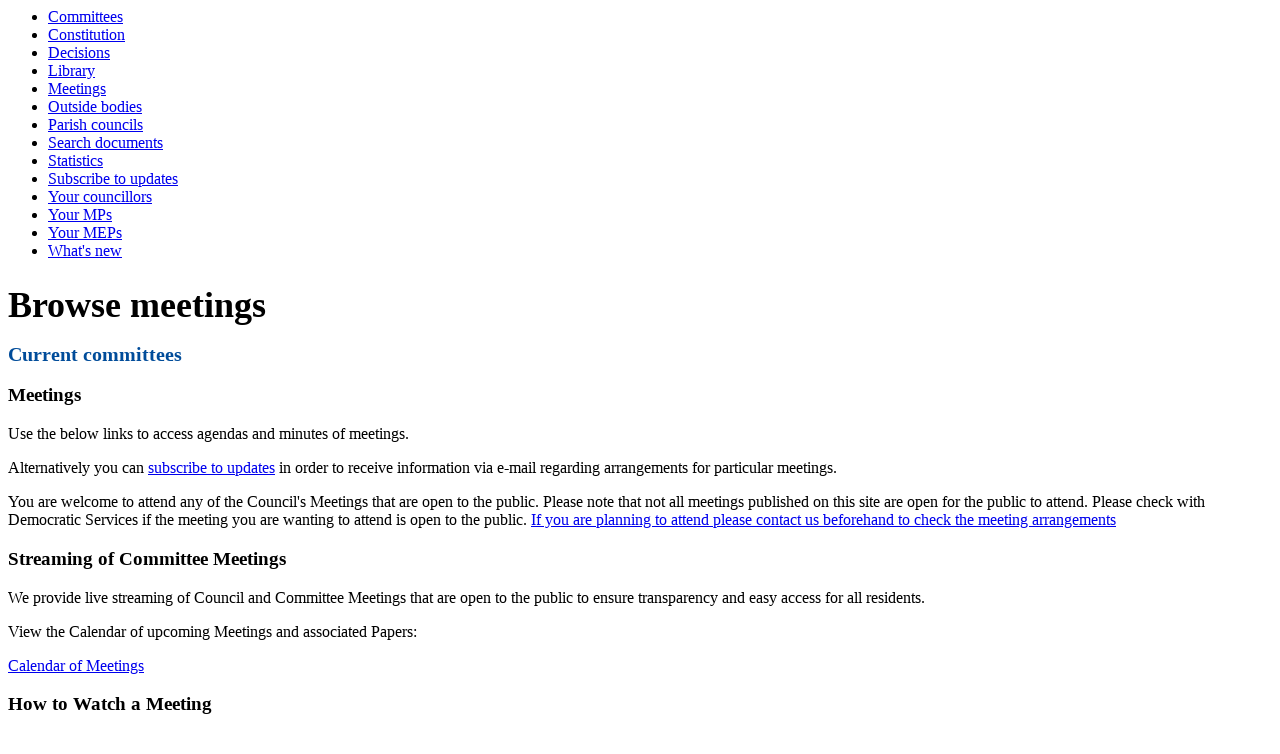

--- FILE ---
content_type: text/html; charset=utf-8
request_url: https://democracy.west-norfolk.gov.uk/ieDocHome.aspx?bcr=1
body_size: 14985
content:
<html><!-- Modern.gov Reverse CMS --><head><meta http-equiv='X-UA-Compatible' content='IE=edge, chrome=1' /><meta name="DC.title"  content="Browse Meetings, 2000"/>
<meta name="DC.description"  content="List of Meetings active in the year 2000 for which meeting details are held"/>
<meta name="DC.date" scheme="W3CDTF"  content="2026-01-24"/>
<meta name="DC.coverage.temporal"  content="2000-01-01/2000-12-31"/>
<meta name="DC.subject" scheme="eGMS.IPSV"  content="Government, politics and public administration"/>
<meta name="DC.subject" scheme="eGMS.IPSV"  content="Local government"/>
<meta name="DC.subject" scheme="eGMS.IPSV"  content="Decision making"/>

<link type="text/css" href="jquery-ui/css/Smoothness/jquery-ui-1.10.2.custom.min.css" rel="stylesheet" /> 
<link type="text/css" href="jquery-ui/Add-ons/mg.jqueryaddons.css" rel="stylesheet" /> 
	<link rel="stylesheet" href="SiteSpecific/ssMgStyles.css" type="text/css" media="all" />
	<link rel="stylesheet" href="SiteSpecific/ssWordStyles.css" type="text/css" media="all" />
<title>Browse Meetings, 2000</title></head><body><ul><li><a href="mgListCommittees.aspx?bcr=1" title="Link to committee structure">Committees</a></li><li><a href="ieListDocuments.aspx?CId=429&Mid=2220&Ver=4&bcr=1&info=1" title="Link to Constitution">Constitution</a></li><li><a href="mgDelegatedDecisions.aspx?bcr=1&amp;DM=0&amp;DS=2&amp;K=0&amp;DR=&amp;V=0" title="Link to register of decisions">Decisions</a></li><li><a href="ecCatDisplay.aspx?bcr=1&amp;sch=doc" title="Link to library of standard documents">Library</a></li><li><a href="ieDocHome.aspx?bcr=1" title="Link to information about committee meetings">Meetings</a></li><li><a href="mgListOutsideBodies.aspx?bcr=1" title="Link to Outside Bodies">Outside bodies</a></li><li><a href="mgParishCouncilDetails.aspx?bcr=1" title="Link to parish council details">Parish councils</a></li><li><a href="ieDocSearch.aspx?bcr=1" title="Link to free text search">Search documents</a></li><li><a href="mgStatsReports.aspx?bcr=1" title="Link to statistics reports">Statistics</a></li><li><a href="mgRegisterKeywordInterest.aspx?bcr=1" title="Link to Subscribe to Updates">Subscribe to updates</a></li><li><a href="mgMemberIndex.aspx?bcr=1" title="Link to your councillors">Your councillors</a></li><li><a href="mgMemberIndexMP.aspx?bcr=1" title="Link to your MPs">Your MPs</a></li><li><a href="mgMemberIndexMEP.aspx?bcr=1" title="Link to your MEPs">Your MEPs</a></li><li><a href="mgWhatsNew.aspx?bcr=1" title="Link to what's new">What's new</a></li></ul><div id="modgov"><div class="panel-heading"><h1 class="panel-title">Browse meetings</h1></div>
				
			<div class="panel-footer" >	
	    <h2 class="mgSubTitleTxt">Current committees</h2>
        </div>
			<div class="panel-body" >
</p>
<h3>Meetings</h3>
<p>Use the below links to access agendas and minutes of meetings.</p>
<p>Alternatively you can <a title="subscribe to updates" href=
"ieLogon.aspx?RPID=6971672&amp;Forms=1&amp;META=mgSubscribeLogon">subscribe
to updates</a> in order to receive information via e-mail regarding
arrangements for particular meetings.</p>
</p> </p></p>You are welcome to attend any of the Council's Meetings that are open to the public.  Please note that not all meetings published on this site are open for the public to attend.  Please check with Democratic Services if the meeting you are wanting to attend is open to the public. 
<a href=
"https://www.west-norfolk.gov.uk/contact">If you are planning to attend please contact us beforehand to check the meeting arrangements</a></p>
<h3> Streaming of Committee Meetings</h3>
</p>We provide live streaming of Council and Committee Meetings that are open to the public to ensure transparency and easy access for all residents.</p>
</p> View the Calendar of upcoming Meetings and associated Papers:
<p><a title="Calendar of Meetings" href=
"mgCalendarMonthView.aspx?GL=1&amp;bcr=1">Calendar of
Meetings</a></p>
<h3> How to Watch a Meeting </h3>
</p> •	<b> Live Broadcast</b>: Meetings are streamed on our official YouTube channel: <a href="https://www.youtube.com/channel/UC-fR9LRrlDyPe-pjncPrdaw">"WestNorfolkBC".</a> Alternatively, you can search “WestNorfolkBC” on YouTube a few minutes before the meeting begins.
</p> •	<b>Watch Later</b>: If you are unable to watch the meeting live, recordings will be available on the same channel shortly after the meeting concludes. </p>
</p> <strong> Important Information: </strong></p>
</p> •	There may be a slight delay when the meeting first begins. Refresh your browser if the live video does not appear immediately.</p>
</p> •	Some browsers may not support live streaming. If you experience issues, please switch to an alternative browser such as Chrome, Firefox, or Edge.</p>
</p>•	You may also watch via a tablet or smartphone using the YouTube app for convenience.</p>
<h3>Delegated Decisions</h3>
<p><a title="Cabinet Members Delegated Decisions" href="ieListMeetings.aspx?CId=379&Year=0&info=1"> Cabinet Members Delegated Decisions </a>
<p><a title="Officer Delegated Decisions" href="ieListMeetings.aspx?CId=393&Year=0&info=1"> Officer Delegated Decisions </a>
<h3>Borough Council Constitution</h3>
<p><a href=
"http://democracy.west-norfolk.gov.uk/ieListDocuments.aspx?CId=429&Mid=2220&Ver=4&bcr=1&info=1">
To view the Constitution please click here</a></p>
<h3>King's Lynn Neighbourhood Board</h3>
<p><a href=
"https://www.visionkingslynn.co.uk/kings-lynn-neighbourhood-board/kings-lynn-neighbourhood-board-documents/">To view papers please click here</a><?p>
</div>	

<script type="text/javascript">
	if(window.$ModernGov === undefined)
	{
		Object.defineProperty(window, "$ModernGov", { value: {} });
		Object.defineProperty($ModernGov, "Settings", {value: {} });
		Object.defineProperty($ModernGov, "Translations", {value: {} });
		Object.defineProperty($ModernGov.Settings, "DisableDateTimePickers", { value: false });
Object.defineProperty($ModernGov.Settings, "RequiredLanguage", { value: -1 });

	}
</script>
	<div class="panel-body" >
<div class="mgList" >

    <form method="post"  action="ieDocHome.aspx"  id="FormYearSelect" >
	<div class="mgHiddenField" >
	 <input type="hidden" name="hPage"  value="1" />
	 <input type="hidden" name="hCats"  value="-13332,-13368" />
	 <input type="hidden" name="hExt"  value="F" />
	 <input type="hidden" name="IsInfo"  value="0" id="mgHidden10"/>
	 <input type="hidden" name="hOrg"  value="0" />
	 <input type="hidden" name="sMeta"  value="" />
	</div>
	
		<p><label for="YearSelect"> Show meetings for:</label>&nbsp;<select size="1" id="YearSelect" name="YearSelect" >

		<optgroup label='Multiple committees'>
		<option selected="selected" value="0">Current committees</option>
		<option value="-1">All committees</option>
		</optgroup>
		<optgroup label='Individual years'>

			<option value="2027">Year 2027</option>

			<option value="2026">Year 2026</option>

			<option value="2025">Year 2025</option>

			<option value="2024">Year 2024</option>

			<option value="2023">Year 2023</option>

			<option value="2022">Year 2022</option>

			<option value="2021">Year 2021</option>

			<option value="2020">Year 2020</option>

			<option value="2019">Year 2019</option>

			<option value="2018">Year 2018</option>

			<option value="2017">Year 2017</option>

			<option value="2016">Year 2016</option>

			<option value="2015">Year 2015</option>

			<option value="2014">Year 2014</option>

			<option value="2013">Year 2013</option>

			<option value="2012">Year 2012</option>

			<option value="2011">Year 2011</option>

			<option value="2010">Year 2010</option>

			<option value="2009">Year 2009</option>

		</optgroup>
		</select>
		<input  class="btn btn-sm btn-primary"  type="submit" name="Submit" value=Go id="Submit1"/></p>

	<div  class="mgTableBorder" ><div  class="mgTableTitleTxt" > 
Committees
	</div> 		
	<ul  class="mgNonBulletTableList"  >

			<li  class="mgTableEvenRow" ><a  href="ieListMeetings.aspx?CId=158&amp;Year=0"  title="Link to meeting dates for Appointments&#32;Board&#47;Investigating&#32;and&#32;Disciplinary&#32;Committee">Appointments Board&#47;Investigating and Disciplinary Committee</a> </li>

			<li  class="mgTableOddRow" ><a  href="ieListMeetings.aspx?CId=408&amp;Year=0"  title="Link to meeting dates for Appointments&#32;Panel">Appointments Panel</a> </li>

			<li  class="mgTableEvenRow" ><a  href="ieListMeetings.aspx?CId=155&amp;Year=0"  title="Link to meeting dates for Audit&#32;Committee">Audit Committee</a> </li>

			<li  class="mgTableOddRow" ><a  href="ieListMeetings.aspx?CId=505&amp;Year=0"  title="Link to meeting dates for Bio&#32;Diversity&#32;Task&#32;Group">Bio Diversity Task Group</a> </li>

			<li  class="mgTableEvenRow" ><a  href="ieListMeetings.aspx?CId=134&amp;Year=0"  title="Link to meeting dates for Cabinet">Cabinet</a> </li>

			<li  class="mgTableOddRow" ><a  href="ieListMeetings.aspx?CId=492&amp;Year=0"  title="Link to meeting dates for CIL&#32;Spending&#32;Panel">CIL Spending Panel</a> </li>

			<li  class="mgTableEvenRow" ><a  href="ieListMeetings.aspx?CId=380&amp;Year=0"  title="Link to meeting dates for Corporate&#32;Performance&#32;Panel">Corporate Performance Panel</a> </li>

			<li  class="mgTableOddRow" ><a  href="ieListMeetings.aspx?CId=151&amp;Year=0"  title="Link to meeting dates for Council">Council</a> </li>

			<li  class="mgTableEvenRow" ><a  href="ieListMeetings.aspx?CId=546&amp;Year=0"  title="Link to meeting dates for Electoral&#32;Arrangements&#32;Committee">Electoral Arrangements Committee</a> </li>

			<li  class="mgTableOddRow" ><a  href="ieListMeetings.aspx?CId=372&amp;Year=0"  title="Link to meeting dates for Environment&#32;and&#32;Community&#32;Panel">Environment and Community Panel</a> </li>

			<li  class="mgTableEvenRow" ><a  href="ieListMeetings.aspx?CId=455&amp;Year=0"  title="Link to meeting dates for Homelessness&#32;&#38;&#32;Housing&#32;Delivery&#32;Task&#32;Group">Homelessness &#38; Housing Delivery Task Group</a> </li>

			<li  class="mgTableOddRow" ><a  href="ieListMeetings.aspx?CId=493&amp;Year=0"  title="Link to meeting dates for Investigating&#32;and&#32;Disciplinary&#32;Sub&#32;Committee">Investigating and Disciplinary Sub Committee</a> </li>

			<li  class="mgTableEvenRow" ><a  href="ieListMeetings.aspx?CId=477&amp;Year=0"  title="Link to meeting dates for Joint&#32;Panel&#32;Meeting">Joint Panel Meeting</a> </li>

			<li  class="mgTableOddRow" ><a  href="ieListMeetings.aspx?CId=166&amp;Year=0"  title="Link to meeting dates for King&#39;s&#32;Lynn&#32;and&#32;West&#32;Norfolk&#32;Area&#32;Museums&#32;Committee">King&#39;s Lynn and West Norfolk Area Museums Committee</a> </li>

			<li  class="mgTableEvenRow" ><a  href="ieListMeetings.aspx?CId=162&amp;Year=0"  title="Link to meeting dates for King&#39;s&#32;Lynn&#32;Area&#32;Committee">King&#39;s Lynn Area Committee</a> </li>

			<li  class="mgTableOddRow" ><a  href="ieListMeetings.aspx?CId=421&amp;Year=0"  title="Link to meeting dates for King&#39;s&#32;Lynn&#32;Area&#32;Committee&#32;-&#32;Planning&#32;Sub-Group">King&#39;s Lynn Area Committee - Planning Sub-Group</a> </li>

			<li  class="mgTableOddRow" ><a  href="ieListMeetings.aspx?CId=152&amp;Year=0"  title="Link to meeting dates for Licensing&#32;and&#32;Appeals&#32;Board">Licensing and Appeals Board</a> </li>

			<li  class="mgTableEvenRow" ><a  href="ieListMeetings.aspx?CId=153&amp;Year=0"  title="Link to meeting dates for Licensing&#32;Committee">Licensing Committee</a> </li>

			<li  class="mgTableOddRow" ><a  href="ieListMeetings.aspx?CId=409&amp;Year=0"  title="Link to meeting dates for Local&#32;Plan&#32;Task&#32;Group">Local Plan Task Group</a> </li>

			<li  class="mgTableEvenRow" ><a  href="ieListMeetings.aspx?CId=474&amp;Year=0"  title="Link to meeting dates for Member&#32;Major&#32;Projects&#32;Board">Member Major Projects Board</a> </li>

			<li  class="mgTableOddRow" ><a  href="ieListMeetings.aspx?CId=132&amp;Year=0"  title="Link to meeting dates for Planning&#32;Committee">Planning Committee</a> </li>

			<li  class="mgTableEvenRow" ><a  href="ieListMeetings.aspx?CId=441&amp;Year=0"  title="Link to meeting dates for Planning&#32;Committee&#32;Sifting&#32;Panel">Planning Committee Sifting Panel</a> </li>

			<li  class="mgTableOddRow" ><a  href="ieListMeetings.aspx?CId=371&amp;Year=0"  title="Link to meeting dates for Regeneration&#32;and&#32;Development&#32;Panel">Regeneration and Development Panel</a> </li>

			<li  class="mgTableEvenRow" ><a  href="ieListMeetings.aspx?CId=507&amp;Year=0"  title="Link to meeting dates for Shareholder&#32;Committee">Shareholder Committee</a> </li>

			<li  class="mgTableOddRow" ><a  href="ieListMeetings.aspx?CId=165&amp;Year=0"  title="Link to meeting dates for Standards&#32;Committee">Standards Committee</a> </li>
	</ul>

    </div>
    </form>
</div>
<div class="mgHelpLine" >	

</div>	
</div>

<div class="mgFooter panel-footer" >
<div class="panel-body" >
<div style="float: left; margin-right: 10px;"><img src=
"http://go.m-gov.eu/images/modgovicon.png" alt="" /></div>
<div>
<p><b>modern.gov app available</b><br />
View upcoming public committee documents on your <a href=
"https://itunes.apple.com/gb/app/mod.gov/id508417355?mt=8">iPad</a>
or <a href=
"https://play.google.com/store/apps/details?id=uk.co.moderngov.modgov&amp;hl=en">
Android Device</a> with the free modern.gov app.</p>
</div>
</div>	

	<p>&nbsp;</p>

<input type="hidden" value="false" id="hidIsExtLinkNewWindow" name="hidIsExtLinkNewWindow"/>


    <script src="edit-doc-activex.js" type="text/javascript"></script>

    <script type="text/javascript" src="jquery-ui/js/jquery-3.5.1.min.js"></script>
    <script type="text/javascript" src="jquery-ui/js/jquery-ui-1.12.1.custom.min.js"></script>

    <script type="text/javascript">
	var mgJQuery = jQuery.noConflict(true);
        var thisFormValidator;
    </script>

    <script type="text/javascript" src="jquery-ui/json/json2.js"></script>
    <script type="text/javascript" src="jquery-ui/Add-ons/mg.jqueryaddons.min.js"></script>
    <script type="text/javascript" src="mgAjaxScripts.js"></script> 
    
	    <script type="text/javascript" src="mgGraphScripts.js"></script> 
          
    <script type="text/javascript">
        function CommonAjaxInit()
        {
            Common_DocumentReady(false, 0);	// FB16622 - Default changed from Mark T's original to 0 thereby disabling it if no value set.
        }

        mgJQuery(document).ready(CommonAjaxInit);

        //FB39842 RBFRS Website - Modern.Gov Councillors Page. JK
        mgJQuery(window).on('load', function ()
        {
            Common_WindowLoad();
        });

    </script>  
</div>
</div></body></html><!-- modern.gov reverse cms: undefined-->